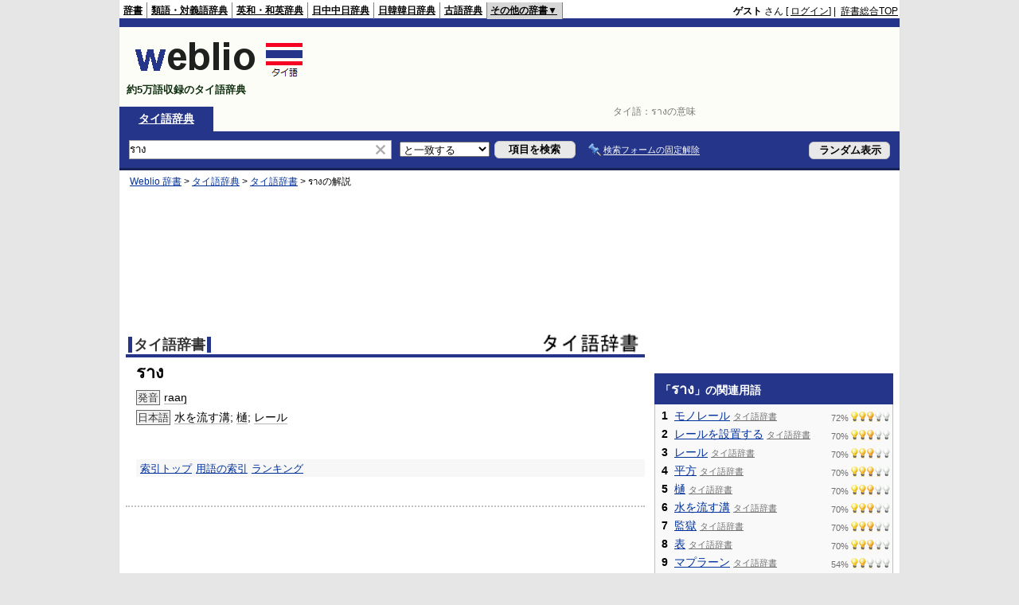

--- FILE ---
content_type: text/html; charset=utf-8
request_url: https://www.google.com/recaptcha/api2/aframe
body_size: 183
content:
<!DOCTYPE HTML><html><head><meta http-equiv="content-type" content="text/html; charset=UTF-8"></head><body><script nonce="IP07sujg45xfMowiGI7ODg">/** Anti-fraud and anti-abuse applications only. See google.com/recaptcha */ try{var clients={'sodar':'https://pagead2.googlesyndication.com/pagead/sodar?'};window.addEventListener("message",function(a){try{if(a.source===window.parent){var b=JSON.parse(a.data);var c=clients[b['id']];if(c){var d=document.createElement('img');d.src=c+b['params']+'&rc='+(localStorage.getItem("rc::a")?sessionStorage.getItem("rc::b"):"");window.document.body.appendChild(d);sessionStorage.setItem("rc::e",parseInt(sessionStorage.getItem("rc::e")||0)+1);localStorage.setItem("rc::h",'1769201163038');}}}catch(b){}});window.parent.postMessage("_grecaptcha_ready", "*");}catch(b){}</script></body></html>